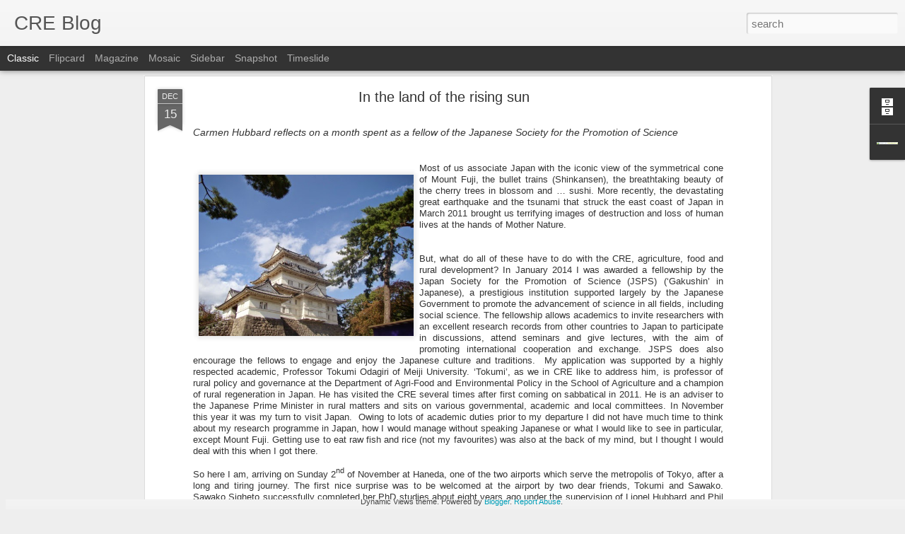

--- FILE ---
content_type: text/javascript; charset=UTF-8
request_url: https://creblogsite.blogspot.com/?v=0&action=initial&widgetId=Profile1&responseType=js&xssi_token=AOuZoY4-kPOHJ_IAYlPJODqqGD3NMw52LQ%3A1769274907809
body_size: 147
content:
try {
_WidgetManager._HandleControllerResult('Profile1', 'initial',{'title': 'About Me', 'team': false, 'showlocation': false, 'occupation': '', 'showoccupation': false, 'aboutme': '', 'showaboutme': true, 'displayname': 'creblog', 'profileLogo': '//www.blogger.com/img/logo-16.png', 'hasgoogleprofile': false, 'userUrl': 'https://www.blogger.com/profile/09392393572114839113', 'photo': {'url': '//blogger.googleusercontent.com/img/b/R29vZ2xl/AVvXsEhvcCWX7mbYBjddtCRBerXQJqdkLJ3fyeyGSd9o8NO-ZxSt7EX56ICjmmXa7XusOgiYQG3pNbxRLS5_z1eCWsJI-Jfgke8HU2VOvUS_CEUyodNELIvpeoDfVksOc3TdKg/s220/CRE_Logo.jpg', 'width': 80, 'height': 9, 'alt': 'My Photo'}, 'viewProfileMsg': 'View my complete profile', 'isDisplayable': true});
} catch (e) {
  if (typeof log != 'undefined') {
    log('HandleControllerResult failed: ' + e);
  }
}


--- FILE ---
content_type: text/javascript; charset=UTF-8
request_url: https://creblogsite.blogspot.com/?v=0&action=initial&widgetId=Profile1&responseType=js&xssi_token=AOuZoY4-kPOHJ_IAYlPJODqqGD3NMw52LQ%3A1769274907809
body_size: 143
content:
try {
_WidgetManager._HandleControllerResult('Profile1', 'initial',{'title': 'About Me', 'team': false, 'showlocation': false, 'occupation': '', 'showoccupation': false, 'aboutme': '', 'showaboutme': true, 'displayname': 'creblog', 'profileLogo': '//www.blogger.com/img/logo-16.png', 'hasgoogleprofile': false, 'userUrl': 'https://www.blogger.com/profile/09392393572114839113', 'photo': {'url': '//blogger.googleusercontent.com/img/b/R29vZ2xl/AVvXsEhvcCWX7mbYBjddtCRBerXQJqdkLJ3fyeyGSd9o8NO-ZxSt7EX56ICjmmXa7XusOgiYQG3pNbxRLS5_z1eCWsJI-Jfgke8HU2VOvUS_CEUyodNELIvpeoDfVksOc3TdKg/s220/CRE_Logo.jpg', 'width': 80, 'height': 9, 'alt': 'My Photo'}, 'viewProfileMsg': 'View my complete profile', 'isDisplayable': true});
} catch (e) {
  if (typeof log != 'undefined') {
    log('HandleControllerResult failed: ' + e);
  }
}
